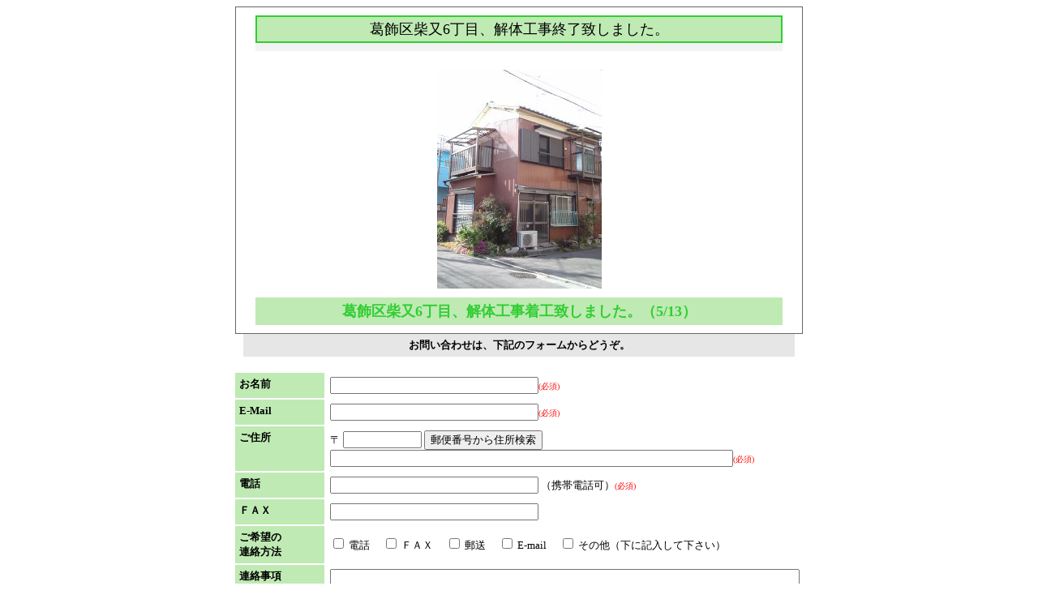

--- FILE ---
content_type: text/html
request_url: http://www.rikikaihatsu.com/tksn-bin/WhatsNewDetail.cgi?COPY_CD=00000219
body_size: 2133
content:
<html>
<head>
<title>トピックス｜江戸川区・葛飾区・東京都・千葉県の解体、リフォームなど建物に関することなら力開発へ</title>
<meta name="description" content="江戸川区・葛飾区を中心とした東京都・千葉県の解体、リフォーム、ゴミの収集、運搬、舗装、土木工事や不動産、相続に係わることまで建物に関することなら力開発。お見積りやお問い合わせもサイトからお気軽に。" />
<meta name="keywords" content="力開発,解体,リフォーム,ゴミ,土木工事,舗装,不動産,相続" />
<meta http-equiv="Content-Type" content="text/html; charset=Shift_JIS">
<link rel="stylesheet" href="/tksn-lib/style.css" type="text/css">
<link href="/tksn-lib/lightbox/css/this.css" rel="stylesheet" type="text/css" media="all" />
<link rel="stylesheet" href="/tksn-lib/lightbox/css/lightbox.css" type="text/css" media="screen" />
<script src="/tksn-lib/lightbox/js/prototype.lite.js" type="text/javascript"></script>
<script src="/tksn-lib/lightbox/js/moo.fx.js" type="text/javascript"></script>
<script src="/tksn-lib/lightbox/js/litebox-1.0.js" type="text/javascript"></script>
<script language="JavaScript" src="https://www.e-life.co.jp/lib/js/ajax/ElZip.js"></script>
<style type="text/css">
<!--
.title_border { BORDER-RIGHT: #32CD33 2px solid; BORDER-TOP: #32CD33 2px solid; BORDER-LEFT: #32CD33 2px solid; BORDER-BOTTOM: #32CD33 2px solid }
-->
</style>
</head>

<body bgcolor="#FFFFFF" text="#000000" onload="initLightbox()">

<div align="center">
<table width="700" border="0" cellspacing="0" cellpadding="10" class="border">
    <tr> 
      <td align="center"> 
        <table width="650" border="0" cellspacing="0" cellpadding="3" class="title_border" bgcolor="#BFEAB4">
          <tr> 
            <td class="h1" align="center">葛飾区柴又6丁目、解体工事終了致しました。</td>
          </tr>
        </table>
        <table width="650" border="0" cellspacing="0" cellpadding="5" bgcolor="#F3F3F3" class="text13">
          <tr> 
            <td></td>
          </tr>
        </table>
        <br>
        <table width="660" border="0" cellspacing="0" cellpadding="5">
          <tr align="center"> 
            <td width="50%" colspan=2 align="center"><a href="/img/cpy/c_00000219_L1_1432086617.jpg" rel="lightbox[pic]"><img src="/img/cpy/c_00000219_1_1432086617.jpg" alt="" border=0></a><br>
              <table width="280" border="0" cellspacing="0" cellpadding="3" class="text13-2">
                <tr> 
                  <td align="center"></td>
                </tr>
              </table>
            </td>
        </table>
        <table width="650" border="0" cellspacing="0" cellpadding="5" bgcolor="#BFEAB4" class="h2">
          <tr> 
            <td align="center"><font color="#32CD33">葛飾区柴又6丁目、解体工事着工致しました。（5/13）</font></td>
          </tr>
        </table>
        
      </td>
    </tr>
  </table>
<script src="/tksn-lib/admin.js"></script>
<script language="javascript">
<!--
	function nextPage(form) {

		if (!checkField(form.NAME , "お名前")) {
			return false;
		}

		if (!checkField(form.EMAIL , "E-mail")) {
			return false;
		}
		if (!checkMail(form.EMAIL , "E-mail")) {
			return false;
		}

		if (!checkField(form.ADDRESS , "ご住所")) {
			return false;
		}

		if (!checkField(form.TELEPHONE , "電話番号")) {
			return false;
		}

		if (!TelNoCheck(form.TELEPHONE , "電話番号")) {
			return false;
		}

		if (form.FAX.value != "") {
			if (!TelNoCheck(form.FAX , "ＦＡＸ番号")) {
				return false;
			}
		}

		for (i = 0; i < form.elements.length; i++) {
			if ((form.elements[i].name == "CONTACT") && (form.elements[i].checked) && (form.elements[i].value == "その他") && (form.NOTE.value == "")) {
				alert("連絡方法「その他」の場合は、連絡事項に入力してください。");
				return false;
			}
		}

		return true;
	}
-->
</script>

<form method="post" action="/tksn-bin/WhatsNewPre.cgi" onSubmit="return nextPage(this)" name="oform">
    <table width="680" border="0" cellspacing="0" cellpadding="5" bgcolor="#E6E6E6" class="text13">
      <tr> 
        <td align="center"><b>お問い合わせは、下記のフォームからどうぞ。</b></td>
      </tr>
    </table>
    <br>
    <table border="0" cellspacing="2" cellpadding="5" class="text13">
      <tr> 
        <td class="font10" width="100" bgcolor="#BFEAB4" valign="top"><b>お名前</b></td>
        <td class="text2r"> 
          <input size="30" type="text" name="NAME" style="ime-mode: active">(必須)
        </td>
      </tr>
      <tr> 
        <td class="font10" bgcolor="#BFEAB4" valign="top"><b>E-Mail</b></td>
        <td class="text2r"> 
          <input size="30" type="text" name="EMAIL" style="ime-mode: disabled">(必須)
        </td>
      </tr>
      <tr> 
        <td class="font10" bgcolor="#BFEAB4" valign="top"><b>ご住所</b></td>
        <td><span class="font10">〒</span> 
          <input size="10" type="text" name="ZIP" value=""  style="ime-mode: disabled">
          <input type="button" name="search_zip" value="郵便番号から住所検索" OnClick="ElZip.GetZipToAddr(1, oform.ZIP, '', oform.ADDRESS);">
          <br>
          <input size="60" type="text" name="ADDRESS" style="ime-mode: active"><span class="text2r">(必須)</span>
        </td>
      </tr>
      <tr> 
        <td class="font10" bgcolor="#BFEAB4" valign="top"><b>電話</b></td>
        <td class="font10"> 
          <input size="30" type="text" name="TELEPHONE" style="ime-mode: disabled">
          （携帯電話可）<span class="text2r">(必須)</span></td>
      </tr>
      <tr> 
        <td class="font10" bgcolor="#BFEAB4" valign="top"><b>ＦＡＸ</b></td>
        <td class="font10"> 
          <input size="30" type="text" name="FAX" style="ime-mode: disabled">
        </td>
      </tr>
      <tr> 
        <td class="font10" bgcolor="#BFEAB4" valign="top"><b>ご希望の<br>
          連絡方法</b></td>
        <td class="font10"> 
          <label><input type=checkbox name="CONTACT" value="電話　">
          電話</label>　 
          <label><input type=checkbox name="CONTACT" value="ＦＡＸ　">
          ＦＡＸ</label>　 
          <label><input type=checkbox name="CONTACT" value="郵送　">
          郵送</label>　 
          <label><input type=checkbox name="CONTACT" value="E-mail　">
          E-mail</label>　 
          <label><input type=checkbox name="CONTACT" value="その他">
          その他（下に記入して下さい）</label></td>
      </tr>
      <tr> 
        <td class="font10" bgcolor="#BFEAB4" valign="top"><b>連絡事項</b></td>
        <td class="font10"> 
          <textarea name="NOTE" cols="70" rows="5" style="ime-mode: active"></textarea>
        </td>
      </tr>
      <tr> 
        <td class="font10">　</td>
        <td class="font10"> 
          <input type="submit" value="送信確認画面" name="button">
          　　 
        </td>
      </tr>
    </table>
  <input type="hidden" name="COPY_CD" value="00000219">
  </form>
</div>

<!--container end-->
</div>

 
<!--outer end-->
</div>
</body>
</html>


--- FILE ---
content_type: text/css
request_url: http://www.rikikaihatsu.com/tksn-lib/style.css
body_size: 701
content:
.text1 {
	FONT-SIZE: 8px
}
.text2 {
	FONT-SIZE: 10px
}
.text3 {
	FONT-SIZE: 12px
}
.text4 {
	FONT-SIZE: 14px
}
.text5 {
	FONT-SIZE: 18px
}
.text6 {
	FONT-SIZE: 4px
}
.text7 {
	FONT-SIZE: 5px
}
.text8 {
	FONT-SIZE: 2px
}
.text10 {
	FONT-SIZE: 10px; LINE-HEIGHT: 14px
}
.text11 {
	FONT-SIZE: 11px; LINE-HEIGHT: 16px
}
.text12 {
	FONT-SIZE: 9pt; LINE-HEIGHT: 16px
}
.text12-2 {
	FONT-SIZE: 9pt; LINE-HEIGHT: 18px
}
.text13 {
	FONT-SIZE: 13px; LINE-HEIGHT: 18px
}
.text13-2 {
	FONT-SIZE: 13px; COLOR: #666666; LINE-HEIGHT: 18px
}
.text14 {
	FONT-SIZE: 14px; LINE-HEIGHT: 20px
}
.text16 {
	FONT-SIZE: 16px; LINE-HEIGHT: 20px
}
.text18 {
	FONT-SIZE: 18px; LINE-HEIGHT: 24px
}
.text2r {
	font-size: 10px; color: #ff0000
}

A:link {
	COLOR: #775533; TEXT-DECORATION: none
}
A:active {
	COLOR: #cc6633; TEXT-DECORATION: none
}
A:visited {
	COLOR: #775533; TEXT-DECORATION: none
}
A:hover {
	COLOR: #cc6633; TEXT-DECORATION: none
}
.menu1 {
	FONT-SIZE: 12px; COLOR: #333333
}
.menu1 A:link {
	COLOR: #775533; TEXT-DECORATION: none
}
.menu1 A:active {
	COLOR: #775533; TEXT-DECORATION: none
}
.menu1 A:visited {
	COLOR: #775533; TEXT-DECORATION: none
}
.menu1 A:hover {
	COLOR: #cc6633; TEXT-DECORATION: underline
}
.menu2 {
	FONT-SIZE: 14px; COLOR: #333333
}
.menu2 A:link {
	COLOR: #0077cc; TEXT-DECORATION: none
}
.menu2 A:active {
	COLOR: #0077cc; TEXT-DECORATION: none
}
.menu2 A:visited {
	COLOR: #0077cc; TEXT-DECORATION: none
}
.menu2 A:hover {
	COLOR: #ff0000; TEXT-DECORATION: underline
}
.menu3 {
	FONT-SIZE: 10px; COLOR: #333333
}
.menu3 A:link {
	COLOR: #775533; TEXT-DECORATION: none
}
.menu3 A:active {
	TEXT-DECORATION: none
}
.menu3 A:visited {
	TEXT-DECORATION: none
}
.menu3 A:hover {
	COLOR: #cc6633; TEXT-DECORATION: underline
}
.menu4 {
	FONT-SIZE: 18px; COLOR: #333333
}
.menu4 A:link {
	COLOR: #0077cc; TEXT-DECORATION: none
}
.menu4 A:active {
	COLOR: #0077cc; TEXT-DECORATION: none
}
.menu4 A:visited {
	COLOR: #0077cc; TEXT-DECORATION: none
}
.menu4 A:hover {
	COLOR: #ff0000; TEXT-DECORATION: underline
}
.spec1 {
	BORDER-RIGHT: #d0c0b0 1pt solid; PADDING-RIGHT: 5px; BORDER-TOP: #d0c0b0 1pt solid; PADDING-LEFT: 5px; FONT-WEIGHT: normal; FONT-SIZE: 12px; PADDING-BOTTOM: 5px; BORDER-LEFT: #d0c0b0 1pt solid; COLOR: #333333; LINE-HEIGHT: normal; PADDING-TOP: 5px; BORDER-BOTTOM: #d0c0b0 1pt solid; FONT-STYLE: normal; FONT-VARIANT: normal
}
.spec2 {
	BORDER-RIGHT: #d0c0b0 1pt solid; PADDING-RIGHT: 5px; BORDER-TOP: #d0c0b0 1pt solid; PADDING-LEFT: 5px; FONT-WEIGHT: normal; FONT-SIZE: 12px; PADDING-BOTTOM: 5px; BORDER-LEFT: #d0c0b0 1pt solid; COLOR: #333333; LINE-HEIGHT: normal; PADDING-TOP: 5px; BORDER-BOTTOM: #d0c0b0 1pt solid; FONT-STYLE: normal; BACKGROUND-COLOR: #ffffff; FONT-VARIANT: normal; a: link {  color: #775533; text-decoration: none}
    a:active {  color: #775533; text-decoration: none}
    a:visited {  color: #775533; text-decoration: none}
    a:hover {  color: #CC6633; text-decoration: none}
}

.border {
	BORDER-RIGHT: #666666 1px solid; BORDER-TOP: #666666 1px solid; BORDER-LEFT: #666666 1px solid; BORDER-BOTTOM: #666666 1px solid
}
.border2 {
	BORDER-RIGHT: #006699 2px solid; BORDER-TOP: #006699 2px solid; BORDER-LEFT: #006699 2px solid; BORDER-BOTTOM: #006699 2px solid
}
H1 {
	FONT-WEIGHT: normal; FONT-SIZE: 12px; MARGIN: 2px; LINE-HEIGHT: 18px
}
H2 {
	FONT-WEIGHT: normal; FONT-SIZE: 12px; MARGIN: 2px
}
H3 {
	FONT-WEIGHT: normal; FONT-SIZE: 11px; MARGIN: 2px
}
H4 {
	FONT-WEIGHT: normal; FONT-SIZE: 11px; MARGIN: 2px
}

.h1 {
	FONT-WEIGHT: normal; FONT-SIZE: 18px; COLOR: #000000; LINE-HEIGHT: 24px
}
.h2 {
	FONT-WEIGHT: bold; FONT-SIZE: 18px; COLOR: #000066; LINE-HEIGHT: 24px
}


--- FILE ---
content_type: text/css
request_url: http://www.rikikaihatsu.com/tksn-lib/lightbox/css/this.css
body_size: 555
content:
/* CSS Document */

	
h2{	background:url(../images/h2.gif) 0 center no-repeat;	}

/*施工例＿一覧*/
#works {
	width: 720px;
	margin:0 auto;
}

#works table {
	width: 720px;
	text-align:center;
	}

#works table td {
	width: 350px;
}

#works table td .pic_back {
}

#works table td .pic_back a{
	border: 1px solid #CCCCCC;
	background:#FFFFFF;
	display:block;
	text-align: center;
	padding:10px;
}

#works table td .pic_back .pic img {
	text-align: center;
	margin:0 auto;
}
#works table td p{
	display: block;
	overflow: hidden;
	line-height:35px;
	padding:0 0 10px;
	font-size:14px;
	color:#006600;
	font-weight: bold;
	text-align:center!important;
}

/*施工例＿詳細*/
#gallery {
	width: 720px;
}

#gallery #main_titlt {
	width: 720px;
}

#gallery #main_pic {
	text-align: center;
	width: 720px;
}
#gallery #main_pic #main_pic_waku {
	width: 620px;
	border: 1px solid #CCCCCC;
	margin:0 auto 10px;
	padding:10px 0;
	text-align: center;
}
#gallery #main_pic #main_pic_waku #main_pic_back {
	width: 600px;
	margin:0 auto;
	overflow: hidden;
}
#gallery #main_pic p {
	width: 620px;
	text-align: left;
	margin:0 auto;
	padding:5px 0 0 0;
	display: block;
}

#gallery #pic{
	text-align:center;
	}

#gallery #pic table {
	width:630px;
	margin:0 auto;
	text-align:center;
	}

#gallery #pic .thumbnail {
	width: 300px;
	overflow: hidden;
	text-align: center;
}
#gallery #pic .thumbnail a{
	border:1px solid #ccc;
	padding:10px;
	display:block;
}
#gallery #pic .thumbnail img {
	width: 240px;
	height:180px;
	overflow: hidden;
	text-align: center;
	margin:10px auto;
	display:block;
}
#gallery #pic p {
	text-align: center;
	line-height:2em;
}


--- FILE ---
content_type: application/javascript
request_url: http://www.rikikaihatsu.com/tksn-lib/admin.js
body_size: 3438
content:

	// 指定TARGETに指定ファイルを表示 //
	function set1(param1,param2,param3) {

			adrs = param1 + param2;

			if ( param3 == "main" ) {
				top.main.location.href=adrs;
			}else{
				top.top.location.href=adrs;
			}

	}

	// 別ウィンドウOPEN //
	function OpenBrWindow(theURL,winName,features) {

			window.open(theURL,winName,features);

	}

	// ラジオボタンチェック //
	function checkRadio(Field, Name) {
		var xx = 0;
		var checked = 0;

		for (xx = 0; xx < Field.length; xx++) {
			if (Field[xx].checked) { checked++; }
		}

		if (checked == 0) {
			errorMessage(Field[0], Name + "が選択されていません");
			return false;
		}
		return true;
	}

	// プルダウンチェック //
	function checkSelect(Field, Name) {
		Scnl = Field.selectedIndex;
		Param = Field.options[Scnl].value;
		if (Param == "") {
			errorMessage(Field, Name + "が選択されていません");
			return false;
		}
		return true;
	}

	// 空文字チェック //
	function checkField(Field, Name) {
		if ( Field.value == "" ) {
			errorMessage(Field, Name + "を入力してください");
			return false;
		}
		return true;
	}

	// 数値チェック //
	function checkNum(Field, Name) {
		if ( isNaN(Field.value) ) {
			errorMessage(Field, Name + "は数値を入力してください");
			return false;
		}
		return true;
	}

	// 半角チェック //
	function checkHankaku(Field, Name){

		var newString = "";
		var checkString = Field.value;

		for (i = 0; i < checkString.length; i++) {
			ch = checkString.substring(i, i+1);
			if ((ch >= "a" && ch <= "z") || (ch >= "A" && ch <= "Z") || (ch >= "0" && ch <= "9") || (ch == ":") || (ch == "-") || (ch == "_") || (ch == ".") || (ch == "\\") || (ch == "\/")) {
				newString += ch;
			}
		}

		if (checkString != newString) {
			errorMessage(Field, Name + "に不適切な文字が含まれています");
			return false;
		}
		return true;

	}

	// 電話(Fax)番号チェック //
	function TelNoCheck (Field, Name){

		var newString = "";
		var checkString = Field.value;

		for (i = 0; i < checkString.length; i++) {
			ch = checkString.substring(i, i+1);
			if ( (ch >= "0" && ch <= "9") || (ch == "-") ) {
				newString += ch;
			}
		}

		if (checkString != newString) {
			errorMessage(Field, Name + "に不適切な文字が含まれています");
			return false;
		}
		return true;

	}

	// 価格・面積系チェック //
	function NumCheckSub (Field, Name){

		var newString = "";
		var checkString = Field.value;

		for (i = 0; i < checkString.length; i++) {
			ch = checkString.substring(i, i+1);
			if ( (ch >= "0" && ch <= "9") || (ch == ".") ) {
				newString += ch;
			}
		}

		if (checkString != newString) {
			errorMessage(Field, Name + "に不適切な文字が含まれています");
			return false;
		}
		return true;

	}

	// 指定サイズ以上の場合アラート出力 //
	function checkOver(Field, Name, Num){
		if( Field.value.length > Num){
			errorMessage(Field, Name + "は半角" + Num + "文字以内で入力してください");
			return false;
		}
		return true;
	}

	// 指定サイズ以上の場合アラート出力 //
//	function checkOver2Byte(Field, Name, Num){
//		Half = Num / 2;
//		if( Field.value.length > Num){
//			errorMessage(Field, Name + "は半角" + Num + "文字以内(全角で" + Half + "文字以内)で入力してください");
//			return false;
//		}
//		return true;
//	}
	function checkOver2Byte(Field, Name, Num){
		Half = Num / 2;
		if( jstrlen(Field.value) > Num){
			errorMessage(Field, Name + "は半角" + Num + "文字以内(全角で" + Half + "文字以内)で入力してください");
			return false;
		}
		return true;
	}


	// 全角を 2bite としてカウントするためのファンクション
	function jstrlen(str) {
		var i = 0;
		var len = 0;
		str = escape(str);

		for (i = 0; i < str.length; i++, len++) {
			if (str.charAt(i) == "%") {
				if (str.charAt(++i) == "u") {
					i += 3;
					len++;
				}
				i++;
			}
		}
		return len;
	}

	// 指定サイズ以下の場合アラート出力 //
	function checkUnder(Field, Name, Num){
		if( Field.value.length < Num){
			errorMessage(Field, Name + "は半角" + Num + "文字以上で入力してください");
			return false;
		}
		return true;
	}

	// 指定サイズ以下の場合アラート出力 //
	function checkUnder2Byte(Field, Name, Num){
		Half = Num / 2;
		if( Field.value.length < Num){
			errorMessage(Field, Name + "は半角" + Num + "文字以上(全角で" + Half + "文字以内)で入力してください");
			return false;
		}
		return true;
	}

	// 指定サイズ以外の場合アラート出力 //
	function checkLength(Field, Name, Num){
		if( Field.value.length < Num){
			errorMessage(Field, Name + "は半角" + Num + "文字以上で入力してください");
			return false;
		}
		if( Field.value.length > Num){
			errorMessage(Field, Name + "は半角" + Num + "文字以下で入力してください");
			return false;
		}
		return true;
	}

	// アラートメッセージ出力 //
	function errorMessage(Field, Message) {
		alert(Message);
		Field.focus();
		return;
	}

	// ランダムプルダウンメニュー出力 //
	function Idx_Selects(args) {

		var max_i = 36;
		var SI,set_value,set_text;
		var Delelt = new Array();
		var DeleltT = new Array();

		var Hokaido = new Array();
		var Toohoku = new Array();
		var KitaKan = new Array();
		var Syutoke = new Array();
		var Koushin = new Array();
		var Tookaii = new Array();
		var Hokurik = new Array();
		var Kansaii = new Array();
		var Shikoku = new Array();
		var Chugoku = new Array();
		var Kyuusyu = new Array();
		var Okinawa = new Array();

		var HokaidoT = new Array();
		var ToohokuT = new Array();
		var KitaKanT = new Array();
		var SyutokeT = new Array();
		var KoushinT = new Array();
		var TookaiiT = new Array();
		var HokurikT = new Array();
		var KansaiiT = new Array();
		var ShikokuT = new Array();
		var ChugokuT = new Array();
		var KyuusyuT = new Array();
		var OkinawaT = new Array();

		Delelt[0] = '--';	DeleltT[0] = 'エリアを選択して下さい';
		Hokaido[0] = '101';	HokaidoT[0] = '道央';
		Hokaido[1] = '102';	HokaidoT[1] = '道北';
		Hokaido[2] = '103';	HokaidoT[2] = '道東';
		Hokaido[3] = '104';	HokaidoT[3] = '道南';

		Toohoku[0] = '111';	ToohokuT[0] = '青森県';
		Toohoku[1] = '112';	ToohokuT[1] = '秋田県';
		Toohoku[2] = '113';	ToohokuT[2] = '岩手県';
		Toohoku[3] = '114';	ToohokuT[3] = '山形県';
		Toohoku[4] = '116';	ToohokuT[4] = '福島県';
		Toohoku[5] = '115';	ToohokuT[5] = '宮城県';

		KitaKan[0] = '121';	KitaKanT[0] = '群馬県';
		KitaKan[1] = '122';	KitaKanT[1] = '栃木県';
		KitaKan[2] = '123';	KitaKanT[2] = '茨城県';

		Syutoke[0] = '141';	SyutokeT[0] = '東京23区';
		Syutoke[1] = '142';	SyutokeT[1] = '多摩地区';
		Syutoke[2] = '143';	SyutokeT[2] = '埼玉県';
		Syutoke[3] = '144';	SyutokeT[3] = '神奈川県';
		Syutoke[4] = '145';	SyutokeT[4] = '千葉県';

		Koushin[0] = '131';	KoushinT[0] = '山梨県';
		Koushin[1] = '133';	KoushinT[1] = '新潟県';
		Koushin[2] = '132';	KoushinT[2] = '長野県';

		Tookaii[0] = '151';	TookaiiT[0] = '静岡県';
		Tookaii[1] = '152';	TookaiiT[1] = '三河地区';
		Tookaii[2] = '153';	TookaiiT[2] = '名古屋市';
		Tookaii[3] = '154';	TookaiiT[3] = '尾張地区';
		Tookaii[4] = '155';	TookaiiT[4] = '岐阜県';
		Tookaii[5] = '156';	TookaiiT[5] = '三重県';

		Hokurik[0] = '161';	HokurikT[0] = '富山県';
		Hokurik[1] = '162';	HokurikT[1] = '石川県';
		Hokurik[2] = '163';	HokurikT[2] = '福井県';

		Kansaii[0] = '171';	KansaiiT[0] = '滋賀県';
		Kansaii[1] = '172';	KansaiiT[1] = '京都府';
		Kansaii[2] = '173';	KansaiiT[2] = '奈良県';
		Kansaii[3] = '174';	KansaiiT[3] = '和歌山県';
		Kansaii[4] = '175';	KansaiiT[4] = '大阪府';
		Kansaii[5] = '176';	KansaiiT[5] = '兵庫県';

		Chugoku[0] = '181';	ChugokuT[0] = '岡山県';
		Chugoku[1] = '182';	ChugokuT[1] = '島根県  ';
		Chugoku[2] = '183';	ChugokuT[2] = '鳥取県';
		Chugoku[3] = '184';	ChugokuT[3] = '広島県';
		Chugoku[4] = '185';	ChugokuT[4] = '山口県';

		Shikoku[0] = '191';	ShikokuT[0] = '愛媛県';
		Shikoku[1] = '192';	ShikokuT[1] = '香川県';
		Shikoku[2] = '193';	ShikokuT[2] = '高知県  ';
		Shikoku[3] = '194';	ShikokuT[3] = '徳島県';

		Kyuusyu[0] = '201';	KyuusyuT[0] = '福岡県';
		Kyuusyu[1] = '202';	KyuusyuT[1] = '佐賀県';
		Kyuusyu[2] = '203';	KyuusyuT[2] = '長崎県';
		Kyuusyu[3] = '204';	KyuusyuT[3] = '大分県';
		Kyuusyu[4] = '205';	KyuusyuT[4] = '熊本県';
		Kyuusyu[5] = '206';	KyuusyuT[5] = '宮崎県';
		Kyuusyu[6] = '207';	KyuusyuT[6] = '鹿児島県';

		Okinawa[0] = '211';	OkinawaT[0] = '沖縄';

		if (args) {
			SI = args;
		}else{
			SI = document.mform.BLOCK_CODE.selectedIndex;
		}

		//document.mform.Block.options[i].value = '--';
		//document.mform.Block.options[i].text = '選択して下さい';

		for (i=0;i<6;i+=1){
			if (SI == 0){
				set_value = Delelt[i];
				set_text = DeleltT[i];
			}else if (SI == 1){
				set_value = Hokaido[i];
				set_text = HokaidoT[i];
			}else if (SI == 2){
				set_value = Toohoku[i];
				set_text = ToohokuT[i];
			}else if (SI == 3){
				set_value = KitaKan[i];
				set_text = KitaKanT[i];
			}else if (SI == 4){
				set_value = Syutoke[i];
				set_text = SyutokeT[i];
			}else if (SI == 5){
				set_value = Koushin[i];
				set_text = KoushinT[i];
			}else if (SI == 6){
				set_value = Tookaii[i];
				set_text = TookaiiT[i];
			}else if (SI == 7){
				set_value = Hokurik[i];
				set_text = HokurikT[i];
			}else if (SI == 8){
				set_value = Kansaii[i];
				set_text = KansaiiT[i];
			}else if (SI == 9){
				set_value = Chugoku[i];
				set_text = ChugokuT[i];
			}else if (SI == 10){
				set_value = Shikoku[i];
				set_text = ShikokuT[i];
			}else if (SI == 11){
				set_value = Kyuusyu[i];
				set_text = KyuusyuT[i];
			}else{
				set_value = Okinawa[i];
				set_text = OkinawaT[i];
			}

			if (set_value && set_text){
				document.mform.AREA_CODE.options[i].value = set_value;
				document.mform.AREA_CODE.options[i].text = set_text;
			}else{
				document.mform.AREA_CODE.options[i].value = '';
				document.mform.AREA_CODE.options[i].text = '';
			}
		}
		document.mform.AREA_CODE.selectedIndex = -1;
	}
	
	// メールアドレスチェック //

	function checkMail(Field){
		if(Field.value != ""){
			var txt = Field.value;
			var data = txt.match(/^\S+@\S+\.\S+$/);
			if(!data){
				alert("メールアドレスが正しくありません");
//				Field.focus();
				return false;
			}
		}
		return true;
	}

	function checkTime(Field , Name) {
		var Value = Field.value;
		if(! Value.match(/^([01]?[0-9]|2[0-3]):([0-5][0-9]):([0-5][0-9])$/)){
		errorMessage(Field, Name + "は00:00:00の形式で入力してください");
		return false;
		}
	return true;
	}

	function move(URL){
		window.location.href = URL;
	}

	function checkDate(Field , Name) {
		var Value = Field.value;
//形式チェック
	if(! Value.match(/^([0-9]{4})\/([0-9]{2})\/([0-9]{2})$/)){
		errorMessage(Field, Name + "は****/**/**の形式で入力してください");
		return false;
	}

//年月日を取り出し
//	var sYear = parseInt(RegExp.$1);
//	var sMonth = parseInt(RegExp.$2);
//	var sDay = parseInt(RegExp.$3);
	var sYear = (RegExp.$1);
	var sMonth = (RegExp.$2);
	var sDay = (RegExp.$3);

	sYear = eval(sYear);
	sMonth = eval(sMonth);
	sDay = eval(sDay);


//以下7行は年/月/日の個別のチェック
//	if(sYear<2000){
//		errorMessage(Field, Name + "の年の指定が間違っています。");
//		return false;
//	}
//	if(sYear>2999){
//		errorMessage(Field, Name + "の年の指定が間違っています。");
//		return false;
//	}
//	if(sMonth<1){
//		errorMessage(Field, Name + "の月の指定が間違っています。");
//		return false;
//	}
//	if(sMonth>12){
//		errorMessage(Field, Name + "の月の指定が間違っています。");
//		return false;
//	}
//	if(sDay<1){
//		errorMessage(Field, Name + "の日の指定が間違っています。");
//		return false;
//	}
//	if(sDay>31){
//		errorMessage(Field, Name + "の日の指定が間違っています。");
//		return false;
//	}
//	return true;

//以下7行は日付の厳密な妥当性チェック
	if(sYear<2000 || sYear>2999){
		errorMessage(Field, Name + "の年の指定が間違っています。");
		return false;
	}

	var oDate = new Date(Date.parse(Value));
	if(oDate.getFullYear() != sYear){
		errorMessage(Field, Name + "の指定が間違っています。");
		return false;
	}
	if(oDate.getMonth() != (sMonth-1)){
		errorMessage(Field, Name + "の指定が間違っています。");
		return false;
	}
	if(oDate.getDate() != sDay){
		errorMessage(Field, Name + "の指定が間違っています。");
		return false;
	}
	return true;
}


	function getDay(FieldY,FieldM,FieldD) {

		var Num  = FieldY.selectedIndex;
		var NumMonth  = FieldM.selectedIndex;
		var Year = FieldY.options[Num].value;
		var Month = FieldM.options[NumMonth].value;

		var Matubi = new Array;

		Matubi[0] = 0;
		Matubi[1] = 31;
		Matubi[2] = 28;
		Matubi[3] = 31;
		Matubi[4] = 30;
		Matubi[5] = 31;
		Matubi[6] = 30;
		Matubi[7] = 31;
		Matubi[8] = 31;
		Matubi[9] = 30;
		Matubi[10] = 31;
		Matubi[11] = 30;
		Matubi[12] = 31;

		if(( ((Year % 4) == 0) && ((Year % 100) > 0)) || (((Year / 100) % 400) == 0) ){
			Matubi[2] = 29;
		}
		var n =0;
		var Day = "";
		if(Month == "--"){
			Day = 0;
		}else{
			Day = Matubi[Month];
		}
		for(var i=0;i<32;i++){

			if(i == 0){
				FieldD.options[i].value = "--";
				FieldD.options[i].text = "--";
			}else if((i > Day) && (Day != 0)){
				FieldD.options[i].value = "";
				FieldD.options[i].text = "";
			}else{
				FieldD.options[i].value = i;
				FieldD.options[i].text = i;
			}
		}
	}
	//ウィンドウオープン

	function Open(URL,winName,Size){

		window.open(URL,winName,Size);

	}
